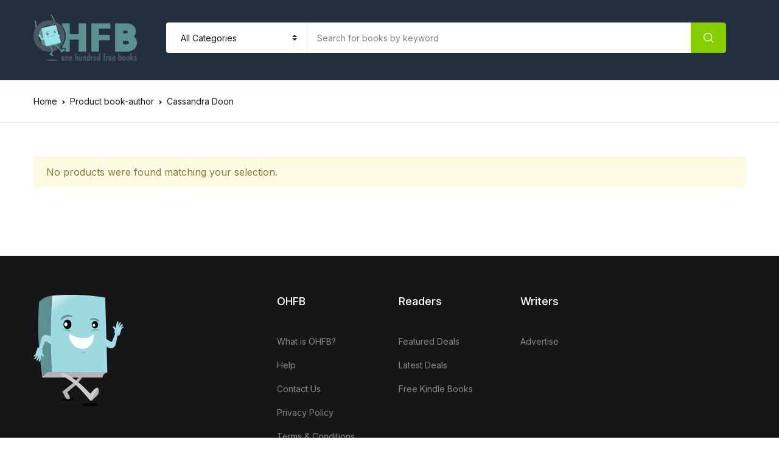

--- FILE ---
content_type: text/html; charset=UTF-8
request_url: https://ohfb.com/book-author/cassandra-doon/
body_size: 12435
content:
<!doctype html>
<html lang="en-US">
<head>
<meta charset="UTF-8">
<meta name="viewport" content="width=device-width, initial-scale=1, maximum-scale=2.0">
<link rel="profile" href="https://gmpg.org/xfn/11">

<meta name='robots' content='index, follow, max-image-preview:large, max-snippet:-1, max-video-preview:-1' />

	<!-- This site is optimized with the Yoast SEO plugin v22.4 - https://yoast.com/wordpress/plugins/seo/ -->
	<title>Cassandra Doon Archives - OHFB</title>
	<link rel="canonical" href="https://ohfb.com/book-author/cassandra-doon/" />
	<meta property="og:locale" content="en_US" />
	<meta property="og:type" content="article" />
	<meta property="og:title" content="Cassandra Doon Archives - OHFB" />
	<meta property="og:url" content="https://ohfb.com/book-author/cassandra-doon/" />
	<meta property="og:site_name" content="OHFB" />
	<meta name="twitter:card" content="summary_large_image" />
	<script type="application/ld+json" class="yoast-schema-graph">{"@context":"https://schema.org","@graph":[{"@type":"CollectionPage","@id":"https://ohfb.com/book-author/cassandra-doon/","url":"https://ohfb.com/book-author/cassandra-doon/","name":"Cassandra Doon Archives - OHFB","isPartOf":{"@id":"https://ohfb.com/#website"},"breadcrumb":{"@id":"https://ohfb.com/book-author/cassandra-doon/#breadcrumb"},"inLanguage":"en-US"},{"@type":"BreadcrumbList","@id":"https://ohfb.com/book-author/cassandra-doon/#breadcrumb","itemListElement":[{"@type":"ListItem","position":1,"name":"Home","item":"https://ohfb.com/"},{"@type":"ListItem","position":2,"name":"Cassandra Doon"}]},{"@type":"WebSite","@id":"https://ohfb.com/#website","url":"https://ohfb.com/","name":"OHFB","description":"Read more. Spend less.","publisher":{"@id":"https://ohfb.com/#organization"},"potentialAction":[{"@type":"SearchAction","target":{"@type":"EntryPoint","urlTemplate":"https://ohfb.com/?s={search_term_string}"},"query-input":"required name=search_term_string"}],"inLanguage":"en-US"},{"@type":"Organization","@id":"https://ohfb.com/#organization","name":"OHFB","url":"https://ohfb.com/","logo":{"@type":"ImageObject","inLanguage":"en-US","@id":"https://ohfb.com/#/schema/logo/image/","url":"https://ohfbbookimages.s3-accelerate.amazonaws.com/wp-content/uploads/2021/01/17133014/rsz_1ohfb-swing-logo-170.png","contentUrl":"https://ohfbbookimages.s3-accelerate.amazonaws.com/wp-content/uploads/2021/01/17133014/rsz_1ohfb-swing-logo-170.png","width":170,"height":76,"caption":"OHFB"},"image":{"@id":"https://ohfb.com/#/schema/logo/image/"}}]}</script>
	<!-- / Yoast SEO plugin. -->


<link rel='dns-prefetch' href='//widgets.filkers.com' />
<link rel='dns-prefetch' href='//fonts.googleapis.com' />
<link rel="alternate" type="application/rss+xml" title="OHFB &raquo; Feed" href="https://ohfb.com/feed/" />
<link rel="alternate" type="application/rss+xml" title="OHFB &raquo; Comments Feed" href="https://ohfb.com/comments/feed/" />
<link rel="alternate" type="application/rss+xml" title="OHFB &raquo; Cassandra Doon book-author Feed" href="https://ohfb.com/book-author/cassandra-doon/feed/" />
<style type="text/css">.brave_popup{display:none}</style><script data-no-optimize="1"> var brave_popup_data = {}; var bravepop_emailValidation=true; var brave_popup_videos = {};  var brave_popup_formData = {};var brave_popup_adminUser = false; var brave_popup_pageInfo = {"type":"tax","pageID":79804,"singleType":"pa_book-author"};  var bravepop_emailSuggestions={};</script>		<!-- This site uses the Google Analytics by MonsterInsights plugin v9.8.0 - Using Analytics tracking - https://www.monsterinsights.com/ -->
		<!-- Note: MonsterInsights is not currently configured on this site. The site owner needs to authenticate with Google Analytics in the MonsterInsights settings panel. -->
					<!-- No tracking code set -->
				<!-- / Google Analytics by MonsterInsights -->
		<script>
window._wpemojiSettings = {"baseUrl":"https:\/\/s.w.org\/images\/core\/emoji\/14.0.0\/72x72\/","ext":".png","svgUrl":"https:\/\/s.w.org\/images\/core\/emoji\/14.0.0\/svg\/","svgExt":".svg","source":{"concatemoji":"https:\/\/ohfb.com\/wp-includes\/js\/wp-emoji-release.min.js?ver=6.4.7"}};
/*! This file is auto-generated */
!function(i,n){var o,s,e;function c(e){try{var t={supportTests:e,timestamp:(new Date).valueOf()};sessionStorage.setItem(o,JSON.stringify(t))}catch(e){}}function p(e,t,n){e.clearRect(0,0,e.canvas.width,e.canvas.height),e.fillText(t,0,0);var t=new Uint32Array(e.getImageData(0,0,e.canvas.width,e.canvas.height).data),r=(e.clearRect(0,0,e.canvas.width,e.canvas.height),e.fillText(n,0,0),new Uint32Array(e.getImageData(0,0,e.canvas.width,e.canvas.height).data));return t.every(function(e,t){return e===r[t]})}function u(e,t,n){switch(t){case"flag":return n(e,"\ud83c\udff3\ufe0f\u200d\u26a7\ufe0f","\ud83c\udff3\ufe0f\u200b\u26a7\ufe0f")?!1:!n(e,"\ud83c\uddfa\ud83c\uddf3","\ud83c\uddfa\u200b\ud83c\uddf3")&&!n(e,"\ud83c\udff4\udb40\udc67\udb40\udc62\udb40\udc65\udb40\udc6e\udb40\udc67\udb40\udc7f","\ud83c\udff4\u200b\udb40\udc67\u200b\udb40\udc62\u200b\udb40\udc65\u200b\udb40\udc6e\u200b\udb40\udc67\u200b\udb40\udc7f");case"emoji":return!n(e,"\ud83e\udef1\ud83c\udffb\u200d\ud83e\udef2\ud83c\udfff","\ud83e\udef1\ud83c\udffb\u200b\ud83e\udef2\ud83c\udfff")}return!1}function f(e,t,n){var r="undefined"!=typeof WorkerGlobalScope&&self instanceof WorkerGlobalScope?new OffscreenCanvas(300,150):i.createElement("canvas"),a=r.getContext("2d",{willReadFrequently:!0}),o=(a.textBaseline="top",a.font="600 32px Arial",{});return e.forEach(function(e){o[e]=t(a,e,n)}),o}function t(e){var t=i.createElement("script");t.src=e,t.defer=!0,i.head.appendChild(t)}"undefined"!=typeof Promise&&(o="wpEmojiSettingsSupports",s=["flag","emoji"],n.supports={everything:!0,everythingExceptFlag:!0},e=new Promise(function(e){i.addEventListener("DOMContentLoaded",e,{once:!0})}),new Promise(function(t){var n=function(){try{var e=JSON.parse(sessionStorage.getItem(o));if("object"==typeof e&&"number"==typeof e.timestamp&&(new Date).valueOf()<e.timestamp+604800&&"object"==typeof e.supportTests)return e.supportTests}catch(e){}return null}();if(!n){if("undefined"!=typeof Worker&&"undefined"!=typeof OffscreenCanvas&&"undefined"!=typeof URL&&URL.createObjectURL&&"undefined"!=typeof Blob)try{var e="postMessage("+f.toString()+"("+[JSON.stringify(s),u.toString(),p.toString()].join(",")+"));",r=new Blob([e],{type:"text/javascript"}),a=new Worker(URL.createObjectURL(r),{name:"wpTestEmojiSupports"});return void(a.onmessage=function(e){c(n=e.data),a.terminate(),t(n)})}catch(e){}c(n=f(s,u,p))}t(n)}).then(function(e){for(var t in e)n.supports[t]=e[t],n.supports.everything=n.supports.everything&&n.supports[t],"flag"!==t&&(n.supports.everythingExceptFlag=n.supports.everythingExceptFlag&&n.supports[t]);n.supports.everythingExceptFlag=n.supports.everythingExceptFlag&&!n.supports.flag,n.DOMReady=!1,n.readyCallback=function(){n.DOMReady=!0}}).then(function(){return e}).then(function(){var e;n.supports.everything||(n.readyCallback(),(e=n.source||{}).concatemoji?t(e.concatemoji):e.wpemoji&&e.twemoji&&(t(e.twemoji),t(e.wpemoji)))}))}((window,document),window._wpemojiSettings);
</script>
<style id='wp-emoji-styles-inline-css'>

	img.wp-smiley, img.emoji {
		display: inline !important;
		border: none !important;
		box-shadow: none !important;
		height: 1em !important;
		width: 1em !important;
		margin: 0 0.07em !important;
		vertical-align: -0.1em !important;
		background: none !important;
		padding: 0 !important;
	}
</style>
<link rel='stylesheet' id='wp-block-library-css' href='https://ohfb.com/wp-includes/css/dist/block-library/style.min.css?ver=6.4.7' media='all' />
<link rel='stylesheet' id='filkers-blocks-style-css' href='https://ohfb.com/wp-content/plugins/filkers-video-marketing-with-your-products/modules/block-serverside/src/../../block-registration/build/style-index.css?ver=1677863730' media='all' />
<link rel='stylesheet' id='bwgb-style-css-css' href='https://ohfb.com/wp-content/plugins/bookwormgb/dist/frontend_blocks.css?ver=1.0.4' media='all' />
<style id='bwgb-style-css-inline-css'>
:root {
			--content-width: 980px;
		}
</style>
<link rel='stylesheet' id='filkers-taglib-css' href='https://widgets.filkers.com/js/filkers-taglib.umd.css?ver=6.4.7' media='all' />
<style id='classic-theme-styles-inline-css'>
/*! This file is auto-generated */
.wp-block-button__link{color:#fff;background-color:#32373c;border-radius:9999px;box-shadow:none;text-decoration:none;padding:calc(.667em + 2px) calc(1.333em + 2px);font-size:1.125em}.wp-block-file__button{background:#32373c;color:#fff;text-decoration:none}
</style>
<style id='global-styles-inline-css'>
body{--wp--preset--color--black: #000000;--wp--preset--color--cyan-bluish-gray: #abb8c3;--wp--preset--color--white: #ffffff;--wp--preset--color--pale-pink: #f78da7;--wp--preset--color--vivid-red: #cf2e2e;--wp--preset--color--luminous-vivid-orange: #ff6900;--wp--preset--color--luminous-vivid-amber: #fcb900;--wp--preset--color--light-green-cyan: #7bdcb5;--wp--preset--color--vivid-green-cyan: #00d084;--wp--preset--color--pale-cyan-blue: #8ed1fc;--wp--preset--color--vivid-cyan-blue: #0693e3;--wp--preset--color--vivid-purple: #9b51e0;--wp--preset--color--primary: #f75454;--wp--preset--color--secondary: #161619;--wp--preset--color--primary-green: #88cf00;--wp--preset--color--primary-yellow: #fced70;--wp--preset--color--info: #17a2b8;--wp--preset--color--yellow-darker: #ffbd00;--wp--preset--color--bg-gray-200: #fff6f6;--wp--preset--color--primary-home-v-3: #041e42;--wp--preset--color--primary-indigo: #a200fc;--wp--preset--color--bg-white: #ffffff;--wp--preset--color--tangerine: #f79400;--wp--preset--color--tangerine-light: #faf4eb;--wp--preset--color--chili: #f01000;--wp--preset--color--chili-light: #f4e6e5;--wp--preset--color--carolina: #00cdef;--wp--preset--color--carolina-light: #e6f2f4;--wp--preset--color--punch: #ff8e8e;--wp--preset--color--bg-dark-1: #2d3942;--wp--preset--gradient--vivid-cyan-blue-to-vivid-purple: linear-gradient(135deg,rgba(6,147,227,1) 0%,rgb(155,81,224) 100%);--wp--preset--gradient--light-green-cyan-to-vivid-green-cyan: linear-gradient(135deg,rgb(122,220,180) 0%,rgb(0,208,130) 100%);--wp--preset--gradient--luminous-vivid-amber-to-luminous-vivid-orange: linear-gradient(135deg,rgba(252,185,0,1) 0%,rgba(255,105,0,1) 100%);--wp--preset--gradient--luminous-vivid-orange-to-vivid-red: linear-gradient(135deg,rgba(255,105,0,1) 0%,rgb(207,46,46) 100%);--wp--preset--gradient--very-light-gray-to-cyan-bluish-gray: linear-gradient(135deg,rgb(238,238,238) 0%,rgb(169,184,195) 100%);--wp--preset--gradient--cool-to-warm-spectrum: linear-gradient(135deg,rgb(74,234,220) 0%,rgb(151,120,209) 20%,rgb(207,42,186) 40%,rgb(238,44,130) 60%,rgb(251,105,98) 80%,rgb(254,248,76) 100%);--wp--preset--gradient--blush-light-purple: linear-gradient(135deg,rgb(255,206,236) 0%,rgb(152,150,240) 100%);--wp--preset--gradient--blush-bordeaux: linear-gradient(135deg,rgb(254,205,165) 0%,rgb(254,45,45) 50%,rgb(107,0,62) 100%);--wp--preset--gradient--luminous-dusk: linear-gradient(135deg,rgb(255,203,112) 0%,rgb(199,81,192) 50%,rgb(65,88,208) 100%);--wp--preset--gradient--pale-ocean: linear-gradient(135deg,rgb(255,245,203) 0%,rgb(182,227,212) 50%,rgb(51,167,181) 100%);--wp--preset--gradient--electric-grass: linear-gradient(135deg,rgb(202,248,128) 0%,rgb(113,206,126) 100%);--wp--preset--gradient--midnight: linear-gradient(135deg,rgb(2,3,129) 0%,rgb(40,116,252) 100%);--wp--preset--font-size--small: 13px;--wp--preset--font-size--medium: 20px;--wp--preset--font-size--large: 36px;--wp--preset--font-size--x-large: 42px;--wp--preset--spacing--20: 0.44rem;--wp--preset--spacing--30: 0.67rem;--wp--preset--spacing--40: 1rem;--wp--preset--spacing--50: 1.5rem;--wp--preset--spacing--60: 2.25rem;--wp--preset--spacing--70: 3.38rem;--wp--preset--spacing--80: 5.06rem;--wp--preset--shadow--natural: 6px 6px 9px rgba(0, 0, 0, 0.2);--wp--preset--shadow--deep: 12px 12px 50px rgba(0, 0, 0, 0.4);--wp--preset--shadow--sharp: 6px 6px 0px rgba(0, 0, 0, 0.2);--wp--preset--shadow--outlined: 6px 6px 0px -3px rgba(255, 255, 255, 1), 6px 6px rgba(0, 0, 0, 1);--wp--preset--shadow--crisp: 6px 6px 0px rgba(0, 0, 0, 1);}:where(.is-layout-flex){gap: 0.5em;}:where(.is-layout-grid){gap: 0.5em;}body .is-layout-flow > .alignleft{float: left;margin-inline-start: 0;margin-inline-end: 2em;}body .is-layout-flow > .alignright{float: right;margin-inline-start: 2em;margin-inline-end: 0;}body .is-layout-flow > .aligncenter{margin-left: auto !important;margin-right: auto !important;}body .is-layout-constrained > .alignleft{float: left;margin-inline-start: 0;margin-inline-end: 2em;}body .is-layout-constrained > .alignright{float: right;margin-inline-start: 2em;margin-inline-end: 0;}body .is-layout-constrained > .aligncenter{margin-left: auto !important;margin-right: auto !important;}body .is-layout-constrained > :where(:not(.alignleft):not(.alignright):not(.alignfull)){max-width: var(--wp--style--global--content-size);margin-left: auto !important;margin-right: auto !important;}body .is-layout-constrained > .alignwide{max-width: var(--wp--style--global--wide-size);}body .is-layout-flex{display: flex;}body .is-layout-flex{flex-wrap: wrap;align-items: center;}body .is-layout-flex > *{margin: 0;}body .is-layout-grid{display: grid;}body .is-layout-grid > *{margin: 0;}:where(.wp-block-columns.is-layout-flex){gap: 2em;}:where(.wp-block-columns.is-layout-grid){gap: 2em;}:where(.wp-block-post-template.is-layout-flex){gap: 1.25em;}:where(.wp-block-post-template.is-layout-grid){gap: 1.25em;}.has-black-color{color: var(--wp--preset--color--black) !important;}.has-cyan-bluish-gray-color{color: var(--wp--preset--color--cyan-bluish-gray) !important;}.has-white-color{color: var(--wp--preset--color--white) !important;}.has-pale-pink-color{color: var(--wp--preset--color--pale-pink) !important;}.has-vivid-red-color{color: var(--wp--preset--color--vivid-red) !important;}.has-luminous-vivid-orange-color{color: var(--wp--preset--color--luminous-vivid-orange) !important;}.has-luminous-vivid-amber-color{color: var(--wp--preset--color--luminous-vivid-amber) !important;}.has-light-green-cyan-color{color: var(--wp--preset--color--light-green-cyan) !important;}.has-vivid-green-cyan-color{color: var(--wp--preset--color--vivid-green-cyan) !important;}.has-pale-cyan-blue-color{color: var(--wp--preset--color--pale-cyan-blue) !important;}.has-vivid-cyan-blue-color{color: var(--wp--preset--color--vivid-cyan-blue) !important;}.has-vivid-purple-color{color: var(--wp--preset--color--vivid-purple) !important;}.has-black-background-color{background-color: var(--wp--preset--color--black) !important;}.has-cyan-bluish-gray-background-color{background-color: var(--wp--preset--color--cyan-bluish-gray) !important;}.has-white-background-color{background-color: var(--wp--preset--color--white) !important;}.has-pale-pink-background-color{background-color: var(--wp--preset--color--pale-pink) !important;}.has-vivid-red-background-color{background-color: var(--wp--preset--color--vivid-red) !important;}.has-luminous-vivid-orange-background-color{background-color: var(--wp--preset--color--luminous-vivid-orange) !important;}.has-luminous-vivid-amber-background-color{background-color: var(--wp--preset--color--luminous-vivid-amber) !important;}.has-light-green-cyan-background-color{background-color: var(--wp--preset--color--light-green-cyan) !important;}.has-vivid-green-cyan-background-color{background-color: var(--wp--preset--color--vivid-green-cyan) !important;}.has-pale-cyan-blue-background-color{background-color: var(--wp--preset--color--pale-cyan-blue) !important;}.has-vivid-cyan-blue-background-color{background-color: var(--wp--preset--color--vivid-cyan-blue) !important;}.has-vivid-purple-background-color{background-color: var(--wp--preset--color--vivid-purple) !important;}.has-black-border-color{border-color: var(--wp--preset--color--black) !important;}.has-cyan-bluish-gray-border-color{border-color: var(--wp--preset--color--cyan-bluish-gray) !important;}.has-white-border-color{border-color: var(--wp--preset--color--white) !important;}.has-pale-pink-border-color{border-color: var(--wp--preset--color--pale-pink) !important;}.has-vivid-red-border-color{border-color: var(--wp--preset--color--vivid-red) !important;}.has-luminous-vivid-orange-border-color{border-color: var(--wp--preset--color--luminous-vivid-orange) !important;}.has-luminous-vivid-amber-border-color{border-color: var(--wp--preset--color--luminous-vivid-amber) !important;}.has-light-green-cyan-border-color{border-color: var(--wp--preset--color--light-green-cyan) !important;}.has-vivid-green-cyan-border-color{border-color: var(--wp--preset--color--vivid-green-cyan) !important;}.has-pale-cyan-blue-border-color{border-color: var(--wp--preset--color--pale-cyan-blue) !important;}.has-vivid-cyan-blue-border-color{border-color: var(--wp--preset--color--vivid-cyan-blue) !important;}.has-vivid-purple-border-color{border-color: var(--wp--preset--color--vivid-purple) !important;}.has-vivid-cyan-blue-to-vivid-purple-gradient-background{background: var(--wp--preset--gradient--vivid-cyan-blue-to-vivid-purple) !important;}.has-light-green-cyan-to-vivid-green-cyan-gradient-background{background: var(--wp--preset--gradient--light-green-cyan-to-vivid-green-cyan) !important;}.has-luminous-vivid-amber-to-luminous-vivid-orange-gradient-background{background: var(--wp--preset--gradient--luminous-vivid-amber-to-luminous-vivid-orange) !important;}.has-luminous-vivid-orange-to-vivid-red-gradient-background{background: var(--wp--preset--gradient--luminous-vivid-orange-to-vivid-red) !important;}.has-very-light-gray-to-cyan-bluish-gray-gradient-background{background: var(--wp--preset--gradient--very-light-gray-to-cyan-bluish-gray) !important;}.has-cool-to-warm-spectrum-gradient-background{background: var(--wp--preset--gradient--cool-to-warm-spectrum) !important;}.has-blush-light-purple-gradient-background{background: var(--wp--preset--gradient--blush-light-purple) !important;}.has-blush-bordeaux-gradient-background{background: var(--wp--preset--gradient--blush-bordeaux) !important;}.has-luminous-dusk-gradient-background{background: var(--wp--preset--gradient--luminous-dusk) !important;}.has-pale-ocean-gradient-background{background: var(--wp--preset--gradient--pale-ocean) !important;}.has-electric-grass-gradient-background{background: var(--wp--preset--gradient--electric-grass) !important;}.has-midnight-gradient-background{background: var(--wp--preset--gradient--midnight) !important;}.has-small-font-size{font-size: var(--wp--preset--font-size--small) !important;}.has-medium-font-size{font-size: var(--wp--preset--font-size--medium) !important;}.has-large-font-size{font-size: var(--wp--preset--font-size--large) !important;}.has-x-large-font-size{font-size: var(--wp--preset--font-size--x-large) !important;}
.wp-block-navigation a:where(:not(.wp-element-button)){color: inherit;}
:where(.wp-block-post-template.is-layout-flex){gap: 1.25em;}:where(.wp-block-post-template.is-layout-grid){gap: 1.25em;}
:where(.wp-block-columns.is-layout-flex){gap: 2em;}:where(.wp-block-columns.is-layout-grid){gap: 2em;}
.wp-block-pullquote{font-size: 1.5em;line-height: 1.6;}
</style>
<link rel='stylesheet' id='mas-wc-brands-style-css' href='https://ohfb.com/wp-content/plugins/mas-woocommerce-brands/assets/css/style.css?ver=1.1.0' media='all' />
<link rel='stylesheet' id='widgetopts-styles-css' href='https://ohfb.com/wp-content/plugins/widget-options/assets/css/widget-options.css?ver=4.1.2' media='all' />
<style id='woocommerce-inline-inline-css'>
.woocommerce form .form-row .required { visibility: visible; }
</style>
<link rel='stylesheet' id='wpsl-styles-css' href='https://ohfb.com/wp-content/plugins/wp-store-locator/css/styles.min.css?ver=2.2.261' media='all' />
<link rel='stylesheet' id='fontawesome-css' href='https://ohfb.com/wp-content/themes/bookworm/assets/vendor/font-awesome/css/fontawesome-all.min.css?ver=1.2.3' media='all' />
<link rel='stylesheet' id='flaticon-css' href='https://ohfb.com/wp-content/themes/bookworm/assets/vendor/flaticon/font/flaticon.css?ver=1.2.3' media='all' />
<link rel='stylesheet' id='animate-css' href='https://ohfb.com/wp-content/themes/bookworm/assets/vendor/animate.css/animate.css?ver=1.2.3' media='all' />
<link rel='stylesheet' id='bootstrap-select-css' href='https://ohfb.com/wp-content/themes/bookworm/assets/vendor/bootstrap-select/dist/css/bootstrap-select.min.css?ver=1.2.3' media='all' />
<link rel='stylesheet' id='slick-css' href='https://ohfb.com/wp-content/themes/bookworm/assets/vendor/slick-carousel/slick/slick.css?ver=1.2.3' media='all' />
<link rel='stylesheet' id='m-custom-scrollbar-css' href='https://ohfb.com/wp-content/themes/bookworm/assets/vendor/malihu-custom-scrollbar-plugin/jquery.mCustomScrollbar.css?ver=1.2.3' media='all' />
<link rel='stylesheet' id='fancybox-css' href='https://ohfb.com/wp-content/themes/bookworm/assets/vendor/fancybox/jquery.fancybox.css?ver=1.2.3' media='all' />
<link rel='stylesheet' id='cubeportfolio-css' href='https://ohfb.com/wp-content/themes/bookworm/assets/vendor/cubeportfolio/css/cubeportfolio.min.css?ver=1.2.3' media='all' />
<link rel='stylesheet' id='bookworm-icons-css' href='https://ohfb.com/wp-content/themes/bookworm/assets/css/bookworm-icons.css?ver=1.2.3' media='screen' />
<link rel='stylesheet' id='bookworm-style-css' href='https://ohfb.com/wp-content/themes/bookworm/style.css?ver=1.2.3' media='all' />
<link rel='stylesheet' id='bookworm-color-css' href='https://ohfb.com/wp-content/themes/bookworm/assets/css/colors/red.css?ver=1.2.3' media='all' />
<link rel='stylesheet' id='bookworm-fonts-css' href='https://fonts.googleapis.com/css2?family=Inter%3Awght%40400%3B500%3B700&#038;display=swap&#038;ver=1.2.3' media='all' />
<link rel='stylesheet' id='newsletter-css' href='https://ohfb.com/wp-content/plugins/newsletter/style.css?ver=8.9.9' media='all' />
<link rel='stylesheet' id='filkers-styles-css' href='https://ohfb.com/wp-content/plugins/filkers-video-marketing-with-your-products/modules/data-connector/css/filkers-styles.css' media='all' />
<link rel='stylesheet' id='material-icons-styles-css' href='https://fonts.googleapis.com/icon?family=Material+Icons' media='all' />
<link rel='stylesheet' id='bookworm-child-style-css' href='https://ohfb.com/wp-content/themes/bookworm-child/style.css?ver=1.0.4' media='all' />
<script defer='defer' src="https://ohfb.com/wp-includes/js/dist/vendor/wp-polyfill-inert.min.js?ver=3.1.2" id="wp-polyfill-inert-js"></script>
<script defer='defer' src="https://ohfb.com/wp-includes/js/dist/vendor/regenerator-runtime.min.js?ver=0.14.0" id="regenerator-runtime-js"></script>
<script defer='defer' src="https://ohfb.com/wp-includes/js/dist/vendor/wp-polyfill.min.js?ver=3.15.0" id="wp-polyfill-js"></script>
<script defer='defer' src="https://ohfb.com/wp-includes/js/dist/vendor/react.min.js?ver=18.2.0" id="react-js"></script>
<script defer='defer' src="https://ohfb.com/wp-includes/js/dist/vendor/react-dom.min.js?ver=18.2.0" id="react-dom-js"></script>
<script defer='defer' src="https://ohfb.com/wp-includes/js/dist/escape-html.min.js?ver=03e27a7b6ae14f7afaa6" id="wp-escape-html-js"></script>
<script defer='defer' src="https://ohfb.com/wp-includes/js/dist/element.min.js?ver=ed1c7604880e8b574b40" id="wp-element-js"></script>
<script src="https://ohfb.com/wp-includes/js/jquery/jquery.min.js?ver=3.7.1" id="jquery-core-js"></script>
<script defer='defer' src="https://ohfb.com/wp-includes/js/jquery/jquery-migrate.min.js?ver=3.4.1" id="jquery-migrate-js"></script>
<script defer='defer' src="https://ohfb.com/wp-content/themes/bookworm/assets/vendor/slick-carousel/slick/slick.min.js?ver=1.2.3" id="slick-js"></script>
<script defer='defer' src="https://ohfb.com/wp-content/themes/bookworm/assets/vendor/popper.js/dist/umd/popper.min.js?ver=1.2.3" id="popper-js"></script>
<script defer='defer' src="https://ohfb.com/wp-content/themes/bookworm/assets/vendor/bootstrap/bootstrap.min.js?ver=1.2.3" id="bootstrap-js"></script>
<script defer='defer' src="https://ohfb.com/wp-content/themes/bookworm/assets/js/hs.core.js?ver=1.2.3" id="hs-core-js"></script>
<script defer='defer' src="https://ohfb.com/wp-content/themes/bookworm/assets/js/components/hs.slick-carousel.js?ver=1.2.3" id="hs-slick-carousel-js"></script>
<script defer='defer' src="https://ohfb.com/wp-content/themes/bookworm/assets/vendor/jquery.countdown.min.js?ver=1.2.3" id="jquery-countdown-js"></script>
<script defer='defer' src="https://ohfb.com/wp-content/themes/bookworm/assets/js/components/hs.countdown.js?ver=1.2.3" id="hs-countdown-js"></script>
<script id="bwgb-block-frontend-js-js-extra">
var bookwormgb = {"ajaxUrl":"https:\/\/ohfb.com\/wp-admin\/admin-ajax.php","srcUrl":"https:\/\/ohfb.com\/wp-content\/plugins\/bookwormgb","contentWidth":"980","i18n":"bookwormgb","disabledBlocks":[],"nonce":"0e6a29c411","devMode":"","cdnUrl":"https:\/\/d3gt1urn7320t9.cloudfront.net","wpRegisteredSidebars":"{\"sidebar-shop\":{\"name\":\"Shop Sidebar\",\"id\":\"sidebar-shop\",\"description\":\"\",\"class\":\"\",\"before_widget\":\"<div id=\\\"%1$s\\\" class=\\\"widget border p-4d875 %2$s\\\">\",\"after_widget\":\"<\\\/div>\",\"before_title\":\"<div class=\\\"widget-head\\\"><h3 class=\\\"widget-title font-weight-medium font-size-3 mb-4\\\">\",\"after_title\":\"<\\\/h3><\\\/div>\",\"before_sidebar\":\"\",\"after_sidebar\":\"\",\"show_in_rest\":false},\"sidebar-single\":{\"name\":\"Single Sidebar\",\"id\":\"sidebar-single\",\"description\":\"\",\"class\":\"\",\"before_widget\":\"<div id=\\\"%1$s\\\" class=\\\"widget p-4d875 border mb-5 %2$s\\\">\",\"after_widget\":\"<\\\/div>\",\"before_title\":\"<h3 class=\\\"widget-title font-weight-medium font-size-3\\\">\",\"after_title\":\"<\\\/h3>\",\"before_sidebar\":\"\",\"after_sidebar\":\"\",\"show_in_rest\":false},\"blog-sidebar\":{\"name\":\"Blog Sidebar\",\"id\":\"blog-sidebar\",\"description\":\"\",\"class\":\"\",\"before_widget\":\"<div id=\\\"%1$s\\\" class=\\\"widget border p-4d875 %2$s\\\">\",\"after_widget\":\"<\\\/div>\",\"before_title\":\"<div class=\\\"widget-head\\\"><h3 class=\\\"widget-title font-weight-medium font-size-3 mb-4\\\">\",\"after_title\":\"<\\\/h3><\\\/div>\",\"before_sidebar\":\"\",\"after_sidebar\":\"\",\"show_in_rest\":false},\"footer-1\":{\"name\":\"Footer Column 1\",\"id\":\"footer-1\",\"description\":\"Widgets added here will appear in column 1 of the footer.\",\"class\":\"\",\"before_widget\":\"<div id=\\\"%1$s\\\" class=\\\"widget %2$s mb-6 mb-lg-8\\\">\",\"after_widget\":\"<\\\/div>\",\"before_title\":\"<h4 class=\\\"widget-title font-size-3 font-weight-medium mb-2 mb-xl-5 pb-xl-1\\\">\",\"after_title\":\"<\\\/h4>\",\"before_sidebar\":\"\",\"after_sidebar\":\"\",\"show_in_rest\":false},\"footer-2\":{\"name\":\"Footer Column 2\",\"id\":\"footer-2\",\"description\":\"Widgets added here will appear in column 2 of the footer.\",\"class\":\"\",\"before_widget\":\"<div id=\\\"%1$s\\\" class=\\\"widget %2$s mb-6 mb-lg-8\\\">\",\"after_widget\":\"<\\\/div>\",\"before_title\":\"<h4 class=\\\"widget-title font-size-3 font-weight-medium mb-2 mb-xl-5 pb-xl-1\\\">\",\"after_title\":\"<\\\/h4>\",\"before_sidebar\":\"\",\"after_sidebar\":\"\",\"show_in_rest\":false},\"footer-3\":{\"name\":\"Footer Column 3\",\"id\":\"footer-3\",\"description\":\"Widgets added here will appear in column 3 of the footer.\",\"class\":\"\",\"before_widget\":\"<div id=\\\"%1$s\\\" class=\\\"widget %2$s mb-6 mb-lg-8\\\">\",\"after_widget\":\"<\\\/div>\",\"before_title\":\"<h4 class=\\\"widget-title font-size-3 font-weight-medium mb-2 mb-xl-5 pb-xl-1\\\">\",\"after_title\":\"<\\\/h4>\",\"before_sidebar\":\"\",\"after_sidebar\":\"\",\"show_in_rest\":false},\"footer-4\":{\"name\":\"Footer Column 4\",\"id\":\"footer-4\",\"description\":\"Widgets added here will appear in column 4 of the footer.\",\"class\":\"\",\"before_widget\":\"<div id=\\\"%1$s\\\" class=\\\"widget %2$s mb-6 mb-lg-8\\\">\",\"after_widget\":\"<\\\/div>\",\"before_title\":\"<h4 class=\\\"widget-title font-size-3 font-weight-medium mb-2 mb-xl-5 pb-xl-1\\\">\",\"after_title\":\"<\\\/h4>\",\"before_sidebar\":\"\",\"after_sidebar\":\"\",\"show_in_rest\":false},\"footer-5\":{\"name\":\"Footer Column 5\",\"id\":\"footer-5\",\"description\":\"Widgets added here will appear in column 5 of the footer. This widget area is available in Footer v2 only\",\"class\":\"\",\"before_widget\":\"<div id=\\\"%1$s\\\" class=\\\"widget %2$s mb-6 mb-lg-8\\\">\",\"after_widget\":\"<\\\/div>\",\"before_title\":\"<h4 class=\\\"widget-title font-size-3 font-weight-medium mb-2 mb-xl-5 pb-xl-1\\\">\",\"after_title\":\"<\\\/h4>\",\"before_sidebar\":\"\",\"after_sidebar\":\"\",\"show_in_rest\":false}}","locale":"en_US","paletteColor":[[{"name":"Primary","slug":"primary","color":"#f75454"},{"name":"Secondary","slug":"secondary","color":"#161619"},{"name":"Primary Green","slug":"primary-green","color":"#88cf00"},{"name":"Primary Yellow","slug":"primary-yellow","color":"#fced70"},{"name":"Info","slug":"info","color":"#17a2b8"},{"name":"Yellow Darker","slug":"yellow-darker","color":"#ffbd00"},{"name":"Bg Gray 200","slug":"bg-gray-200","color":"#fff6f6"},{"name":"Primary Home v3","slug":"primary-home-v3","color":"#041e42"},{"name":"Primary Indigo","slug":"primary-indigo","color":"#a200fc"},{"name":"White","slug":"bg-white","color":"#ffffff"},{"name":"Tangerine","slug":"tangerine","color":"#f79400"},{"name":"Tangerine Light","slug":"tangerine-light","color":"#faf4eb"},{"name":"Chili","slug":"chili","color":"#f01000"},{"name":"Chili Light","slug":"chili-light","color":"#f4e6e5"},{"name":"Carolina","slug":"carolina","color":"#00cdef"},{"name":"Carolina Light","slug":"carolina-light","color":"#e6f2f4"},{"name":"Punch","slug":"punch","color":"#ff8e8e"},{"name":"Bg Dark 1","slug":"bg-dark-1","color":"#2d3942"},{"name":"Pale Pink","slug":"pale-pink","color":"#f78da7"}]],"primaryColor":"#2091e1","isYithCompareActive":"","isYithWcWlActive":"","isWoocommerceActive":"1","isRTL":""};
</script>
<script defer='defer' src="https://ohfb.com/wp-content/plugins/bookwormgb/dist/frontend_blocks.js?ver=1.0.4" id="bwgb-block-frontend-js-js"></script>
<script defer='defer' src="https://widgets.filkers.com/js/filkers-taglib.umd.js?ver=6.4.7" id="filkers-taglib-js"></script>
<script defer='defer' src="https://ohfb.com/wp-content/plugins/woocommerce/assets/js/jquery-blockui/jquery.blockUI.min.js?ver=2.7.0-wc.8.7.0" id="jquery-blockui-js" defer data-wp-strategy="defer"></script>
<script id="wc-add-to-cart-js-extra">
var wc_add_to_cart_params = {"ajax_url":"\/wp-admin\/admin-ajax.php","wc_ajax_url":"\/?wc-ajax=%%endpoint%%","i18n_view_cart":"View cart","cart_url":"https:\/\/ohfb.com\/cart\/","is_cart":"","cart_redirect_after_add":"no"};
</script>
<script defer='defer' src="https://ohfb.com/wp-content/plugins/woocommerce/assets/js/frontend/add-to-cart.min.js?ver=8.7.0" id="wc-add-to-cart-js" defer data-wp-strategy="defer"></script>
<script defer='defer' src="https://ohfb.com/wp-content/plugins/woocommerce/assets/js/js-cookie/js.cookie.min.js?ver=2.1.4-wc.8.7.0" id="js-cookie-js" defer data-wp-strategy="defer"></script>
<script id="woocommerce-js-extra">
var woocommerce_params = {"ajax_url":"\/wp-admin\/admin-ajax.php","wc_ajax_url":"\/?wc-ajax=%%endpoint%%"};
</script>
<script defer='defer' src="https://ohfb.com/wp-content/plugins/woocommerce/assets/js/frontend/woocommerce.min.js?ver=8.7.0" id="woocommerce-js" defer data-wp-strategy="defer"></script>
<script defer='defer' src="https://ohfb.com/wp-content/plugins/filkers-video-marketing-with-your-products/modules/data-connector/js/filkers-scripts.js" id="filkers-scripts-js"></script>
<link rel="https://api.w.org/" href="https://ohfb.com/wp-json/" /><link rel="EditURI" type="application/rsd+xml" title="RSD" href="https://ohfb.com/xmlrpc.php?rsd" />
<meta name="generator" content="WordPress 6.4.7" />
<meta name="generator" content="WooCommerce 8.7.0" />
<!-- start Simple Custom CSS and JS -->
<style>
span.a-expander-prompt {
    display: none;
}</style>
<!-- end Simple Custom CSS and JS -->
<!-- start Simple Custom CSS and JS -->
<style>
ul.header-icons-links.nav.align-self-center.ml-auto.ml-xl-0 {
    display: none !important;
}</style>
<!-- end Simple Custom CSS and JS -->
<!-- start Simple Custom CSS and JS -->
<style>
a.expander-prompt {
    display: none !important;
}</style>
<!-- end Simple Custom CSS and JS -->
<!-- start Simple Custom CSS and JS -->
<style>
ul.header-icons-links.nav.d-flex {
    display: none !important;
}</style>
<!-- end Simple Custom CSS and JS -->
<!-- start Simple Custom CSS and JS -->
<style>
.a-expander-header a-expander-partial-collapse-header {
    display: none !important;
}</style>
<!-- end Simple Custom CSS and JS -->
<!-- start Simple Custom CSS and JS -->
<style>
.shop-control-bar select.orderby {
    margin-right: 15px;
    display: none;
}</style>
<!-- end Simple Custom CSS and JS -->
<!-- start Simple Custom CSS and JS -->
<style>
a.button.product_type_external {
    display: block;
    color: #fff;
    background-color: #f75454;
    border-color: f75454;
    display: inline-block;
    font-weight: 400;
    /* color: #161619; */
    text-align: center;
    vertical-align: middle;
    cursor: pointer;
    user-select: none;
    /* background-color: transparent; */
    border: 1px solid transparent;
    padding: 0.5rem 0.5rem;
    font-size: 1rem;
    line-height: 1.5;
    border-radius: 0.25rem;
    transition: color 0.15s ease-in-out, background-color 0.15s ease-in-out, border-color 0.15s ease-in-out, box-shadow 0.15s ease-in-out;
    margin-left: 0 !important;
    min-width: 6rem;
}</style>
<!-- end Simple Custom CSS and JS -->
<!-- start Simple Custom CSS and JS -->
<style>
element.style {
}
.dropdown.bootstrap-select.orderby.js-select.dropdown-select {
    display: none;
}</style>
<!-- end Simple Custom CSS and JS -->
<!-- start Simple Custom CSS and JS -->
<style>
.products .product:not(.product__card):not(.product__no-border):not(.product__list):not(.product__space) {
    position: relative;
    border-right: 1px solid #eae8e4;
    border-bottom: 1px solid #eae8e4;
    padding-bottom: 30px;
    padding-top: 30px;
}</style>
<!-- end Simple Custom CSS and JS -->
<!-- start Simple Custom CSS and JS -->
<style>
.products .product:not(.product__card):not(.product__no-border):not(.product__list):not(.product__space) {
    position: relative;
    border-right: 1px solid #eae8e4;
    border-bottom: 1px solid #eae8e4;
    /* padding-bottom: 30px; */
    padding-top: 30px;
}</style>
<!-- end Simple Custom CSS and JS -->
<!-- start Simple Custom CSS and JS -->
<style>
a.button.product_type_external {
    display: block;
    color: #fff;
    background-color: #161619;
    border-color: #161619;
    display: inline-block;
    font-weight: 400;
    /* color: #161619; */
    text-align: center;
    vertical-align: middle;
    cursor: pointer;
    user-select: none;
    /* background-color: transparent; */
    border: 1px solid transparent;
    padding: 0.50rem 0.50rem;
    font-size: 1rem;
    line-height: 1.5;
    border-radius: 0.25rem;
    transition: color 0.15s ease-in-out, background-color 0.15s ease-in-out, border-color 0.15s ease-in-out, box-shadow 0.15s ease-in-out;
    margin-left: 0 !important;
    min-width: 6.0rem;
}</style>
<!-- end Simple Custom CSS and JS -->
	<noscript><style>.woocommerce-product-gallery{ opacity: 1 !important; }</style></noscript>
	<link rel="icon" href="https://ohfbbookimages.s3-accelerate.amazonaws.com/wp-content/uploads/2021/01/18203740/cropped-android-chrome-512x512-1-32x32.png" sizes="32x32" />
<link rel="icon" href="https://ohfbbookimages.s3-accelerate.amazonaws.com/wp-content/uploads/2021/01/18203740/cropped-android-chrome-512x512-1-192x192.png" sizes="192x192" />
<link rel="apple-touch-icon" href="https://ohfbbookimages.s3-accelerate.amazonaws.com/wp-content/uploads/2021/01/18203740/cropped-android-chrome-512x512-1-180x180.png" />
<meta name="msapplication-TileImage" content="https://ohfbbookimages.s3-accelerate.amazonaws.com/wp-content/uploads/2021/01/18203740/cropped-android-chrome-512x512-1-270x270.png" />
</head>

<body class="archive tax-pa_book-author term-cassandra-doon term-79804 wp-custom-logo theme-bookworm woocommerce woocommerce-page woocommerce-no-js woocommerce-active">




<header id="site-header" class="site-header site-header__v2 site-header__white-text">
    <div class="masthead">
                        <div class="bg-secondary-gray-800">
                <div class="container pt-3 pt-md-4 pb-3 pb-md-5">
                    <div class="d-flex align-items-center position-relative flex-wrap">
                        <div class="site-branding pr-7">
            <a href="https://ohfb.com/" class="custom-logo-link" rel="home"><img width="170" height="76" src="https://ohfbbookimages.s3-accelerate.amazonaws.com/wp-content/uploads/2021/01/17133014/rsz_1ohfb-swing-logo-170.png" class="custom-logo" alt="OHFB" decoding="async" /></a>        </div>        <div class="site-search ml-xl-0 ml-md-auto w-r-100 flex-grow-1 mr-md-5 mt-2 mt-md-0 order-1 order-md-0">
                            <form method="get" id="searchform" action="https://ohfb.com/" class="form-inline my-2 my-xl-0">
                    <div class="input-group input-group-borderless w-100">
                        <div class="input-group-prepend mr-0 d-none d-xl-block">
                            <select  name='product_cat' id='inputGroupSelect01' class='custom-select pr-7 pl-4 rounded-right-0 height-5 shadow-none border-0 text-dark'>
	<option value='0' selected='selected'>All Categories</option>
	<option class="level-0" value="romance">Romance</option>
	<option class="level-0" value="nonfiction">Nonfiction</option>
	<option class="level-0" value="cookbooks">Cookbooks</option>
	<option class="level-0" value="erotica">Erotica</option>
	<option class="level-0" value="childrens">Children&#8217;s</option>
	<option class="level-0" value="featured">Featured</option>
	<option class="level-0" value="historical-fiction">Historical Fiction</option>
	<option class="level-0" value="horror">Horror</option>
	<option class="level-0" value="mysteries-thrillers">Mysteries &amp; Thrillers</option>
	<option class="level-0" value="paranormal">Paranormal</option>
	<option class="level-0" value="sci-fi-fantasy">Sci-Fi &amp; Fantasy</option>
	<option class="level-0" value="religion-spirituality">Religion &amp; Spirituality</option>
	<option class="level-0" value="womens-fiction">Women&#8217;s Fiction</option>
	<option class="level-0" value="young-adult">Young Adult</option>
	<option class="level-0" value="crafts-hobbies-home">Crafts, Hobbies &amp; Home</option>
	<option class="level-0" value="fiction">Fiction</option>
	<option class="level-0" value="uncategorized">Uncategorized</option>
</select>
                        </div>
                        <input type="text" name="s" id="s" value="" class="form-control border-left rounded-left-1 rounded-left-xl-0 px-3" placeholder="Search for books by keyword" aria-label="Amount (to the nearest dollar)">
                        <input type="hidden" id="search-param" name="post_type" value="product" />
                        <div class="input-group-append">
                            <button class="btn btn-primary-green px-3 py-2" type="submit">
                                <i class="mx-1 glph-icon flaticon-loupe text-white"></i>
                            </button>
                        </div>
                    </div>
                </form>
                    </div>
                            </div>
                </div>
            </div>
                    </div></header>

        <aside id="registerLoginForm" class="u-sidebar u-sidebar__lg" aria-labelledby="sidebarNavToggler-my_account">
            <div class="u-sidebar__scroller">
                <div class="u-sidebar__container">
                    <div class="u-header-sidebar__footer-offset">
                        <div class="d-flex align-items-center position-absolute top-0 right-0 z-index-2 mt-5 mr-md-6 mr-4">
                            <button type="button" class="close ml-auto"
                                aria-controls="registerLoginForm"
                                aria-haspopup="true"
                                aria-expanded="false"
                                data-unfold-event="click"
                                data-unfold-hide-on-scroll="false"
                                data-unfold-target="#registerLoginForm"
                                data-unfold-type="css-animation"
                                data-unfold-animation-in=''
                                data-unfold-animation-out=''
                                data-unfold-duration="500">
                                <span aria-hidden="true">Close <i class="fas fa-times ml-2"></i></span>
                            </button>
                        </div>
                        <div class="js-scrollbar u-sidebar__body">
                            <div class="u-sidebar__content u-header-sidebar__content">
                                <div class="u-sidebar__content--inner u-header-sidebar__content--inner">
                                    <div id="login" data-target-group="idForm">
                                        <header class="border-bottom px-4 px-md-6 py-4">
                                            <h2 class="font-size-3 mb-0 d-flex align-items-center"><i class="flaticon-user mr-3 font-size-5"></i>Account</h2>
                                        </header>
                                        <form class="woocommerce-form woocommerce-form-login login p-4 p-md-6" method="post">

    
    
    <div class="form-group mb-4">
        <div class="js-form-message js-focus-state">
            <label class="form-label" for="username">Username or email *</label>
            <input type="text" class="form-control rounded-0 height-4 px-4" name="username" id="username" autocomplete="username" aria-label="" required>
        </div>
    </div>

    <div class="form-group mb-4">
        <div class="js-form-message js-focus-state">
            <label class="form-label" for="password">Password *</label>
            <input type="password" class="form-control rounded-0 height-4 px-4" name="password" id="password" autocomplete="current-password" aria-label="" required>
        </div>
    </div>

    
    <div class="d-flex justify-content-between mb-5 align-items-center">
        <div class="js-form-message">
            <div class="woocommerce-form-login__rememberme custom-control custom-checkbox d-flex align-items-center text-muted">
                <input type="checkbox" class="custom-control-input" id="rememberme" name="rememberme" value="forever">
                <label class="custom-control-label" for="rememberme">
                    <span class="font-size-2 text-secondary-gray-700">
                        Remember me                    </span>
                </label>
            </div>
        </div>

        <a class="lost_password js-animation-link text-dark font-size-2 t-d-u link-muted font-weight-medium" href="javascript:;"
        data-target="#forgotPassword"
        data-link-group="idForm"
        data-animation-in="fadeIn">
            Forgot Password?        </a>
    </div>

    <div class="mb-4d75">
        <input type="hidden" name="redirect" value="https://ohfb.com/my-account/" />
        <button type="submit" class="woocommerce-form-login__submit btn btn-block py-3 rounded-0 btn-dark" name="login" value="Sign In">Sign In</button>
    </div>

            <div class="mb-2">
            <a href="javascript:;" class="js-animation-link btn btn-block py-3 rounded-0 btn-outline-dark font-weight-medium"
            data-target="#signup"
            data-link-group="idForm"
            data-animation-in="fadeIn">
                Create Account            </a>
        </div>
    
    
    <input type="hidden" id="woocommerce-login-nonce" name="woocommerce-login-nonce" value="f6012a613b" /><input type="hidden" name="_wp_http_referer" value="/book-author/cassandra-doon/" />
</form>
                                    </div>
                                                                            <div id="signup" style="display: none; opacity: 0;" data-target-group="idForm">
                                            <header class="border-bottom px-4 px-md-6 py-4">
                                                <h2 class="font-size-3 mb-0 d-flex align-items-center"><i class="flaticon-resume mr-3 font-size-5"></i>Create Account</h2>
                                            </header>
                                            <form method="post" class="woocommerce-form woocommerce-form-register register p-4 p-md-6"  >

            
            
            <div class="form-group mb-4">
                <div class="js-form-message js-focus-state">
                    <label id="reg_emailLabel" class="form-label" for="reg_email1">Email *</label>
                    <input type="email" class="woocommerce-Input woocommerce-Input--text input-text form-control rounded-0 height-4 px-4" name="email" id="reg_email1" autocomplete="email" value="" aria-label="" aria-describedby="reg_emailLabel" required>
                </div>
            </div>

            
                <div class="form-group mb-4">
                    <div class="js-form-message js-focus-state">
                        <label id="reg_passwordLabel" class="form-label" for="reg_password1">Password *</label>
                        <input type="password" class="form-control rounded-0 height-4 px-4" name="password" id="reg_password1" aria-label="" aria-describedby="reg_passwordLabel" autocomplete="new-password" required>
                    </div>
                </div>

            
            <input type="hidden" name="wc_order_attribution_source_type" value="" /><input type="hidden" name="wc_order_attribution_referrer" value="" /><input type="hidden" name="wc_order_attribution_utm_campaign" value="" /><input type="hidden" name="wc_order_attribution_utm_source" value="" /><input type="hidden" name="wc_order_attribution_utm_medium" value="" /><input type="hidden" name="wc_order_attribution_utm_content" value="" /><input type="hidden" name="wc_order_attribution_utm_id" value="" /><input type="hidden" name="wc_order_attribution_utm_term" value="" /><input type="hidden" name="wc_order_attribution_session_entry" value="" /><input type="hidden" name="wc_order_attribution_session_start_time" value="" /><input type="hidden" name="wc_order_attribution_session_pages" value="" /><input type="hidden" name="wc_order_attribution_session_count" value="" /><input type="hidden" name="wc_order_attribution_user_agent" value="" /><div class="woocommerce-privacy-policy-text"><p>Your personal data will be used to support your experience throughout this website, to manage access to your account, and for other purposes described in our <a href="https://ohfb.com/?page_id=3" class="woocommerce-privacy-policy-link" target="_blank">privacy policy</a>.</p>
</div>
            <div class="mb-3">
                <button type="submit" class="btn btn-block py-3 rounded-0 btn-dark" name="register" value="Register">Create Account</button>
            </div>

            <div class="text-center mb-4">
                <span class="small text-muted">Already have an account?</span>
                <a class="js-animation-link small" href="javascript:;"
                    data-target="#login"
                    data-link-group="idForm"
                    data-animation-in="fadeIn">
                    Login                </a>
            </div>

            
            <input type="hidden" id="woocommerce-register-nonce" name="woocommerce-register-nonce" value="043f3f53e3" /><input type="hidden" name="_wp_http_referer" value="/book-author/cassandra-doon/" />        </form>                                        </div>
                                                                        <div id="forgotPassword" style="display: none; opacity: 0;" data-target-group="idForm">
                                        <header class="border-bottom px-4 px-md-6 py-4">
                                            <h2 class="font-size-3 mb-0 d-flex align-items-center"><i class="flaticon-question mr-3 font-size-5"></i>Forgot Password?</h2>
                                        </header>
                                        <form method="post" class="woocommerce-ResetPassword lost_reset_password p-4 p-md-6">

            <div class="form-group mb-4">
                <div class="js-form-message js-focus-state">
                    <label id="user_loginLabel" class="form-label" for="user_login">Username or email *</label>
                    <input type="text" class="form-control rounded-0 height-4 px-4" name="user_login" id="user_login" autocomplete="username" aria-label="" aria-describedby="user_loginLabel" required>
                </div>
            </div>

            
            <div class="mb-3">
                <input type="hidden" name="wc_reset_password" value="true" />
                <button type="submit" class="btn btn-block py-3 rounded-0 btn-dark" value="Recover password">Recover Password</button>
            </div>

            <div class="text-center mb-4">
                <span class="small text-muted">Remember your password?</span>
                <a class="js-animation-link small" href="javascript:;"
                    data-target="#login"
                    data-link-group="idForm"
                    data-animation-in="fadeIn">Login                </a>
            </div>

            <input type="hidden" id="woocommerce-lost-password-nonce" name="woocommerce-lost-password-nonce" value="f7006b6c14" /><input type="hidden" name="_wp_http_referer" value="/book-author/cassandra-doon/" />
        </form>                                    </div>
                                </div>
                            </div>
                        </div>
                    </div>
                </div>
            </div>
        </aside>
        
                    <div class="page-header border-bottom">
                        <div class="container">
                            <div class="d-md-flex justify-content-between align-items-center py-4">
                                <nav class="woocommerce-breadcrumb font-size-2"><a class="h-primary" href="https://ohfb.com">Home</a><span class="breadcrumb-separator mx-2"><i class="fas fa-angle-right"></i></span>Product book-author<span class="breadcrumb-separator mx-2"><i class="fas fa-angle-right"></i></span>Cassandra Doon</nav>                            </div>
                        </div>
                    </div>            <div class="site-content space-bottom-3 mt-8">
                <div class="container">
        
        
                        <div id="primary" class="content-area order-1">
                    <main id="main" class="site-main" role="main"><header class="woocommerce-products-header">
	
	</header>
<div class="woocommerce-no-products-found">
	
    <div class="alert alert-warning rounded-0 woocommerce-info">
        No products were found matching your selection.    </div>
</div>

                        </main><!-- #main -->
                    </div><!-- #primary -->
                    
                    
                            </div>
            
        </div>
        
<footer class="site-footer_v5 site-footer_v6-alt">
            <div class="border-top">
            <div class="container">
                            </div>
        </div><div class="bg-dark space-bottom-3 space-top-2">
                    
                    <div class="container">
                                                <div class="row footer-top-row">
                                                            <div class="col-md-4 col-lg-4">
                                    <div class="pb-6 pb-lg-0">
                                        <a href="https://ohfb.com/" class="footer-logo-link d-inline-block mb-5" rel="home" style="width: 148px"><img width="296" height="367" src="https://ohfbbookimages.s3-accelerate.amazonaws.com/wp-content/uploads/2021/01/17133925/ohfb-book-guy.png" class="footer-logo d-block" alt="OHFB" loading="lazy" /></a><ul id="menu-social-menu" class="list-unstyled mb-0 d-flex social-icon-menu ml-0"><li  id="menu-item-250" class="btn"><a title="Facebook" href="https://facebook.com/onehundredfreebooks" class=" text-gray-500"><i class="fab fa-facebook-f mr-2" aria-hidden="true"></i> <span class="sr-only">Facebook</span></a></li>
<li  id="menu-item-507210" class="btn"><a title="Twitter" href="https://twitter.com/100freebooks" class=" text-gray-500"><i class="fab fa-twitter mr-2" aria-hidden="true"></i> <span class="sr-only">Twitter</span></a></li>
<li  id="menu-item-253" class="btn"><a title="Pinterest" href="https://www.pinterest.com/ohfb/" class=" text-gray-500"><i class="fab fa-pinterest mr-2" aria-hidden="true"></i> <span class="sr-only">Pinterest</span></a></li>
</ul>                                    </div>
                                </div>
                                                                                                        <div class="col-md-4 col-lg-2 mb-5 mb-md-0">
                    <div id="nav_menu-4" class="widget widget_nav_menu mb-6 mb-lg-8"><h4 class="widget-title font-size-3 font-weight-medium mb-2 mb-xl-5 pb-xl-1">OHFB</h4><div class="menu-ohfb-container"><ul id="menu-ohfb" class="menu"><li id="menu-item-507374" class="menu-item menu-item-type-post_type menu-item-object-page menu-item-507374"><a href="https://ohfb.com/what-is-ohfb/">What is OHFB?</a></li>
<li id="menu-item-507375" class="menu-item menu-item-type-custom menu-item-object-custom menu-item-507375"><a href="https://help.ohfb.com">Help</a></li>
<li id="menu-item-507377" class="menu-item menu-item-type-post_type menu-item-object-page menu-item-507377"><a href="https://ohfb.com/contact-us/">Contact Us</a></li>
<li id="menu-item-507379" class="menu-item menu-item-type-post_type menu-item-object-page menu-item-507379"><a href="https://ohfb.com/privacy-policy-3/">Privacy Policy</a></li>
<li id="menu-item-507380" class="menu-item menu-item-type-post_type menu-item-object-page menu-item-507380"><a href="https://ohfb.com/terms-conditions/">Terms &#038; Conditions</a></li>
</ul></div></div>                </div>
                                <div class="col-md-4 col-lg-2 mb-5 mb-md-0">
                    <div id="nav_menu-8" class="widget widget_nav_menu mb-6 mb-lg-8"><h4 class="widget-title font-size-3 font-weight-medium mb-2 mb-xl-5 pb-xl-1">Readers</h4><div class="menu-readers-container"><ul id="menu-readers" class="menu"><li id="menu-item-507381" class="menu-item menu-item-type-custom menu-item-object-custom menu-item-507381"><a href="/genre/featured/">Featured Deals</a></li>
<li id="menu-item-507382" class="menu-item menu-item-type-custom menu-item-object-custom menu-item-507382"><a href="/kindle-book-deals/">Latest Deals</a></li>
<li id="menu-item-507383" class="menu-item menu-item-type-custom menu-item-object-custom menu-item-507383"><a href="/kindle-book-deals/?min_price=0&#038;max_price=0/">Free Kindle Books</a></li>
</ul></div></div>                </div>
                                <div class="col-md-4 col-lg-2 mb-5 mb-md-0">
                    <div id="nav_menu-9" class="widget widget_nav_menu mb-6 mb-lg-8"><h4 class="widget-title font-size-3 font-weight-medium mb-2 mb-xl-5 pb-xl-1">Writers</h4><div class="menu-writers-container"><ul id="menu-writers" class="menu"><li id="menu-item-507526" class="menu-item menu-item-type-post_type menu-item-object-page menu-item-507526"><a href="https://ohfb.com/advertise/">Advertise</a></li>
</ul></div></div>                </div>
                                                                        
                        </div>
                                            </div>
                    
                </div>
                <div class="space-1 bg-black">
            <div class="container">
                <div class="text-center">
                                            <!-- Copyright -->
                        <p class="mb-3 mb-lg-0 font-size-2 text-gray-500">2025 OHFB. All Rights Reserved</p>
                        <!-- End Copyright -->
                                        

                                    </div>
            </div>
        </div></footer>


<div id="bravepop_element_tooltip"></div><div id="bravepop_element_lightbox"><div id="bravepop_element_lightbox_close" onclick="brave_lightbox_close()"></div><div id="bravepop_element_lightbox_content"></div></div><script id="mcjs">!function(c,h,i,m,p){m=c.createElement(h),p=c.getElementsByTagName(h)[0],m.async=1,m.src=i,p.parentNode.insertBefore(m,p)}(document,"script","https://chimpstatic.com/mcjs-connected/js/users/bf79b75cfb096fdb16ebec84f/8e853d9816ba734513a4e9aae.js");</script><script type="application/ld+json">{"@context":"https:\/\/schema.org\/","@type":"BreadcrumbList","itemListElement":[{"@type":"ListItem","position":1,"item":{"name":"Home","@id":"https:\/\/ohfb.com"}},{"@type":"ListItem","position":2,"item":{"name":"Product book-author","@id":"https:\/\/ohfb.com\/book-author\/cassandra-doon\/"}},{"@type":"ListItem","position":3,"item":{"name":"Cassandra Doon","@id":"https:\/\/ohfb.com\/book-author\/cassandra-doon\/"}}]}</script>	<script>
		(function () {
			var c = document.body.className;
			c = c.replace(/woocommerce-no-js/, 'woocommerce-js');
			document.body.className = c;
		})();
	</script>
	<link rel='stylesheet' id='bravepop_front_css-css' href='https://ohfb.com/wp-content/plugins/bravepopup-pro/assets/css/frontend.min.css?ver=6.4.7' media='all' />
<script defer='defer' src="https://ohfb.com/wp-content/plugins/woocommerce/assets/js/sourcebuster/sourcebuster.min.js?ver=8.7.0" id="sourcebuster-js-js"></script>
<script id="wc-order-attribution-js-extra">
var wc_order_attribution = {"params":{"lifetime":1.0e-5,"session":30,"ajaxurl":"https:\/\/ohfb.com\/wp-admin\/admin-ajax.php","prefix":"wc_order_attribution_","allowTracking":true},"fields":{"source_type":"current.typ","referrer":"current_add.rf","utm_campaign":"current.cmp","utm_source":"current.src","utm_medium":"current.mdm","utm_content":"current.cnt","utm_id":"current.id","utm_term":"current.trm","session_entry":"current_add.ep","session_start_time":"current_add.fd","session_pages":"session.pgs","session_count":"udata.vst","user_agent":"udata.uag"}};
</script>
<script defer='defer' src="https://ohfb.com/wp-content/plugins/woocommerce/assets/js/frontend/order-attribution.min.js?ver=8.7.0" id="wc-order-attribution-js"></script>
<script id="mailchimp-woocommerce-js-extra">
var mailchimp_public_data = {"site_url":"https:\/\/ohfb.com","ajax_url":"https:\/\/ohfb.com\/wp-admin\/admin-ajax.php","disable_carts":"","subscribers_only":"","language":"en","allowed_to_set_cookies":"1"};
</script>
<script defer='defer' src="https://ohfb.com/wp-content/plugins/mailchimp-for-woocommerce/public/js/mailchimp-woocommerce-public.min.js?ver=5.5.1.07" id="mailchimp-woocommerce-js"></script>
<script defer='defer' src="https://ohfb.com/wp-content/themes/bookworm/assets/vendor/bootstrap-select/dist/js/bootstrap-select.min.js?ver=1.2.3" id="bootstrap-select-js"></script>
<script defer='defer' src="https://ohfb.com/wp-content/themes/bookworm/assets/vendor/multilevel-sliding-mobile-menu/dist/jquery.zeynep.js?ver=1.2.3" id="jquery-zeyneyp-js"></script>
<script defer='defer' src="https://ohfb.com/wp-content/themes/bookworm/assets/vendor/malihu-custom-scrollbar-plugin/jquery.mCustomScrollbar.concat.min.js?ver=1.2.3" id="mCustomScrollbar-js"></script>
<script defer='defer' src="https://ohfb.com/wp-content/themes/bookworm/assets/vendor/appear.js?ver=1.2.3" id="appear-js"></script>
<script defer='defer' src="https://ohfb.com/wp-content/themes/bookworm/assets/js/components/hs.unfold.js?ver=1.2.3" id="hs-unfold-js"></script>
<script defer='defer' src="https://ohfb.com/wp-content/themes/bookworm/assets/js/components/hs.malihu-scrollbar.js?ver=1.2.3" id="hs-malihu-scrollbar-js"></script>
<script defer='defer' src="https://ohfb.com/wp-content/themes/bookworm/assets/js/components/hs.header.js?ver=1.2.3" id="hs-header-js"></script>
<script defer='defer' src="https://ohfb.com/wp-content/themes/bookworm/assets/js/components/hs.selectpicker.js?ver=1.2.3" id="hs-selectpicker-js"></script>
<script defer='defer' src="https://ohfb.com/wp-content/themes/bookworm/assets/js/components/hs.onscroll-animation.js?ver=1.2.3" id="hs-onscroll-animation-js"></script>
<script defer='defer' src="https://ohfb.com/wp-content/themes/bookworm/assets/js/components/hs.show-animation.js?ver=1.2.3" id="hs-show-animation-js"></script>
<script defer='defer' src="https://ohfb.com/wp-content/themes/bookworm/assets/vendor/fancybox/jquery.fancybox.min.js?ver=1.2.3" id="jquery-fancybox-js"></script>
<script defer='defer' src="https://ohfb.com/wp-content/themes/bookworm/assets/js/components/hs.fancybox.js?ver=1.2.3" id="hs-fancybox-js"></script>
<script defer='defer' src="https://ohfb.com/wp-content/themes/bookworm/assets/js/components/hs.scroll-nav.js?ver=1.2.3" id="hs-scroll-nav-js"></script>
<script defer='defer' src="https://ohfb.com/wp-content/themes/bookworm/assets/js/components/hs.quantity-counter.js?ver=1.2.3" id="hs-quantity-counter-js"></script>
<script defer='defer' src="https://ohfb.com/wp-content/themes/bookworm/assets/vendor/cubeportfolio/js/jquery.cubeportfolio.min.js?ver=1.2.3" id="cubeportfolio-js"></script>
<script defer='defer' src="https://ohfb.com/wp-content/themes/bookworm/assets/js/components/hs.cubeportfolio.js?ver=1.2.3" id="hs-cubeportfolio-js"></script>
<script defer='defer' src="https://ohfb.com/wp-content/themes/bookworm/assets/js/components/hs.go-to.js?ver=1.2.3" id="hs-go-to-js"></script>
<script id="bookworm-js-js-extra">
var bookworm_options = {"rtl":"0","ajax_url":"https:\/\/ohfb.com\/wp-admin\/admin-ajax.php","ajax_loader_url":"https:\/\/ohfb.com\/wp-content\/themes\/bookworm\/assets\/img\/ajax-loader.gif","scroll_sticky_nav_offset":"400","scroll_to_top_offset":"600"};
</script>
<script defer='defer' src="https://ohfb.com/wp-content/themes/bookworm/assets/js/bookworm.js?ver=1.2.3" id="bookworm-js-js"></script>
<script id="newsletter-js-extra">
var newsletter_data = {"action_url":"https:\/\/ohfb.com\/wp-admin\/admin-ajax.php"};
</script>
<script defer='defer' src="https://ohfb.com/wp-content/plugins/newsletter/main.js?ver=8.9.9" id="newsletter-js"></script>
<script defer='defer' src="https://ohfb.com/wp-content/plugins/mailchimp-for-woocommerce/public/js/mailchimp-woocommerce-checkout-gdpr.min.js?ver=5.5.1" id="mailchimp-woocommerce_gdpr-js"></script>
<script id="bravepop_front_js-js-extra">
var bravepop_global = {"loggedin":"false","isadmin":"false","referer":"","security":"ef9c1ac623","goalSecurity":"e267992f78","couponSecurity":"f0b992a44c","cartURL":"https:\/\/ohfb.com\/cart\/","checkoutURL":"https:\/\/ohfb.com\/checkout\/","ajaxURL":"https:\/\/ohfb.com\/wp-admin\/admin-ajax.php","field_required":"Required","no_html_allowed":"No Html Allowed","invalid_number":"Invalid Number","invalid_phone":"Invalid Phone Number","invalid_email":"Invalid Email","invalid_url":"Invalid URL","invalid_date":"Invalid Date","fname_required":"First Name is Required.","lname_required":"Last Name is Required.","username_required":"Username is Required.","email_required":"Email is Required.","email_invalid":"Invalid Email addresss.","pass_required":"Password is Required.","pass_short":"Password is too Short.","yes":"Yes","no":"No","login_error":"Something Went Wrong. Please contact the Site administrator.","pass_reset_success":"Please check your Email for the Password reset link.","customFonts":[],"disableGoogleFonts":"false"};
</script>
<script defer='defer' src="https://ohfb.com/wp-content/plugins/bravepopup-pro/assets/frontend/brave.js?ver=6.4.7" id="bravepop_front_js-js"></script>

</body>
</html>
<!--
Performance optimized by Redis Object Cache. Learn more: https://wprediscache.com

Retrieved 4140 objects (1,014 KB) from Redis using PhpRedis (v6.2.0).
-->


--- FILE ---
content_type: text/css; charset=UTF-8
request_url: https://ohfb.com/wp-content/plugins/filkers-video-marketing-with-your-products/modules/block-registration/build/style-index.css?ver=1677863730
body_size: -257
content:
div.filkers-block{width:100%}.entry-content>.wc-block-grid:not(.alignwide):not(.alignfull):not(.alignleft):not(.alignright):not(.is-style-wide){width:100%}div.filkers-block.filkers-grid div.filkers-products{width:100%;margin:0;padding:0;display:-ms-grid;display:grid;-moz-column-gap:10px;column-gap:10px;row-gap:10px;align-items:flex-start}div.filkers-block.filkers-grid div.filkers-products div.filkers-product-card{display:flex;flex-direction:column;justify-content:center;font-size:.75em;width:100% !important;margin:0;padding:0;border:none}div.filkers-products.columns-1{-ms-grid-columns:(1fr)[1];grid-template-columns:repeat(1, 1fr)}div.filkers-products.columns-2{-ms-grid-columns:(1fr)[2];grid-template-columns:repeat(2, 1fr)}div.filkers-products.columns-3{-ms-grid-columns:(1fr)[3];grid-template-columns:repeat(3, 1fr)}div.filkers-block.filkers-grid div.filkers-products.columns-3 div.filkers-product-card.filkers-product-4{display:none}div.filkers-products.columns-4{-ms-grid-columns:(1fr)[4];grid-template-columns:repeat(4, 1fr)}@media(max-width: 1000px){div.filkers-products.columns-3{-ms-grid-columns:(1fr)[2];grid-template-columns:repeat(2, 1fr)}div.filkers-block.filkers-grid div.filkers-products.columns-3 div.filkers-product-card.filkers-product-4{display:flex}div.filkers-products.columns-4{-ms-grid-columns:(1fr)[2];grid-template-columns:repeat(2, 1fr)}}div.filkers-product-card div.flk-product-button{margin:1em 0 0 0;width:100%}


--- FILE ---
content_type: application/javascript; charset=UTF-8
request_url: https://ohfb.com/wp-content/plugins/filkers-video-marketing-with-your-products/modules/data-connector/js/filkers-scripts.js
body_size: 541
content:
(function($) {
	var filkers_main_message_timeout;

	window.filkers_get_main_message = function (filkers_main_message_new_content){
		clearTimeout(filkers_main_message_timeout);
    filkers_main_message = $('#filkers-main-message');
    filkers_main_message.find('#filkers-main-message-span').html(filkers_main_message_new_content);
    filkers_main_message.fadeOut(100).fadeIn('slow');

    filkers_main_message_timeout = setTimeout(function(){
    	if (filkers_main_message.is(":visible")) {
      	filkers_main_message.fadeOut('slow');
    	}
    }, 10000);
  }

  window.pad = function (str, max) {
	  str = str.toString();
	  return str.length < max ? pad('0' + str, max) : str;
	}

  window.inArray = function (needle, haystack) {
    var length = haystack.length;
    for(var i = 0; i < length; i++) {
        if(haystack[i] == needle) return true;
    }

    return false;
  }

  function filkers_checkbox_change(){
    if ($('#filkers_api_connection_checkbox').is(':checked')) {
      $('.form-table tr:nth-child(2),.form-table tr:nth-child(3)').fadeIn('fast');
    }else{
      $('.form-table tr:nth-child(2),.form-table tr:nth-child(3)').fadeOut('fast');
    }
  }

	$(document).ready(function() {
		if ($('#filkers_api_connection_checkbox').length) {
			filkers_checkbox_change();

		  $(document).on('change', '#filkers_api_connection_checkbox, #filkers_api_debug_checkbox', function(e){
		    filkers_checkbox_change();
		    filkers_get_main_message('Ok');
		  });
		}

		if ($('.filkers-toggle').length) {
			$(document).on('click', '.filkers-toggle', function(e) {
      e.preventDefault();

      if ($(this).find('i').length) {
        if ($(this).siblings('.filkers-toggle-content').is(':visible')) {
        	$(this).find('i').text('keyboard_arrow_down');
        }else{
        	$(this).find('i').text('keyboard_arrow_up');
        }
      }

      $(this).siblings('.filkers-toggle-content').fadeToggle();
    });
		}

		if ($('.login form .input').length) {
      $('.login form .input').each(function(index) {
			  $('#user_login').attr('placeholder', $('#user_login').siblings('label').text());

			  $('#user_pass').attr('placeholder', $('#user_pass').closest('.user-pass-wrap').find('label').text());

			  $('#password_protected_pass').attr('placeholder', $('#password_protected_pass').closest('label').text());
			});
    }
    
	  if($('.filkers-reload-page').length) {
			$(document).on('click','.filkers-reload-page',function(e){
				e.preventDefault();
		    location.reload();
		  });
		}

		if($('.filkers-parallax').length) {
			$('.filkers-parallax').each(function(index, element) {
	      $(this).css({'height': $(this).attr('data-filkers-parallax-height') + 'px', 'background-image': 'url("' + $(this).attr('data-filkers-parallax-url') + '"'});
	    });
		}

	  if($('.filkers-scroll-anchor').length) {
	  	$(document).on('click','.filkers-scroll-anchor',function(e){
	  		e.preventDefault();
	  		$('html, body').animate({
	  			scrollTop: $($(this).attr('href')).offset().top
	  		},2000);
	  	});
	  }

	  if($('.filkers-close-icon').length){
	  	$(document).on('click','.filkers-close-icon',function(e){
	  		e.preventDefault();$(this).closest('div').fadeOut('slow');
	  	});
	  }

	  if($('.filkers-tooltip').length) {
			$('.filkers-tooltip').tooltipster({maxWidth:300,delayTouch:[0,4000]});
		}

	  if ($('.filkers-select').length) {
	  	$('.filkers-select').each(function(index) {
				if ($(this).hasClass('search-disabled')) {
					$(this).select2({minimumResultsForSearch: -1});
				}else{
					$(this).select2();
				}
			});
		}

		/* AVISO LEGAL */
		if ($('.filkers-privacy-policy').length) {
			$('.filkers-legal-section p,.filkers-legal-section h3,.filkers-legal-section ul').fadeOut();
			$('.filkers-legal-section h2').css('cursor','pointer');
			$('.filkers-privacy-policy h2').click(function(e) {
	      e.preventDefault();
	      $(this).closest('.filkers-legal-section').find('p,h3,ul').fadeToggle('slow');
	    });
		}
	})
})(jQuery);